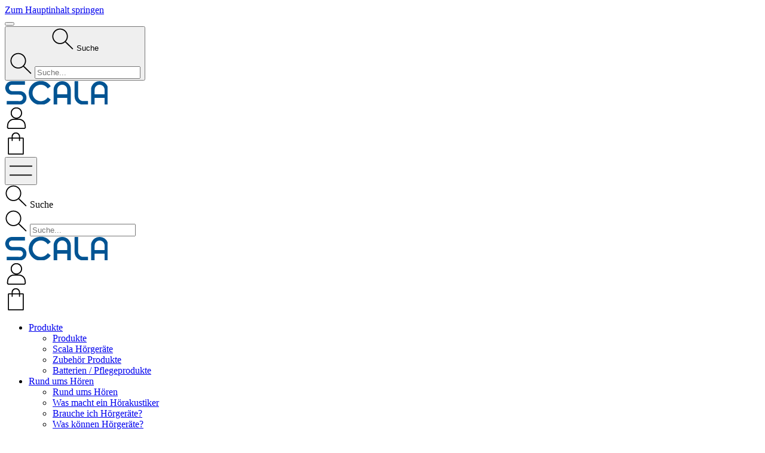

--- FILE ---
content_type: text/html; charset=UTF-8
request_url: https://www.scala-hoergeraete.de/beratung/kontakt
body_size: 7762
content:
<!doctype html>
<html id="html-body" class="no-js" lang="de-DE" dir="ltr">
<head>
                
        <meta charset="utf-8">
<meta http-equiv="x-ua-compatible" content="ie=edge">
<meta name="viewport" content="width=device-width, initial-scale=1.0">

<link rel="canonical" href="https://www.scala-hoergeraete.de/beratung/kontakt">

<link rel="icon" type="image/x-icon" href="https://www.scala-hoergeraete.de/pub/media/favicon/stores/14/scala-favicon.png">
<link rel="shortcut icon" type="image/x-icon" href="https://www.scala-hoergeraete.de/pub/media/favicon/stores/14/scala-favicon.png">

        
                <meta name="description" content="Kontakt"/>

    <meta name="csrf-token" content="bza7e0zxvs4BDucfhNBRVR6f1aCUBVgjHmicZfRE">
    
        <title>Kontakt</title>

            <link rel="preload" as="style" href="https://www.scala-hoergeraete.de/theme/scala/css/app.css?id=ee8634e922b301ef7f61">

                            <link rel="preload" as="style" href="https://www.scala-hoergeraete.de/theme/scala/css/custom.css?v=1753346610">
        
        <link rel="stylesheet" href="https://www.scala-hoergeraete.de/theme/scala/css/app.css?id=ee8634e922b301ef7f61">
                    <link rel="stylesheet" href="https://www.scala-hoergeraete.de/theme/scala/css/custom.css?v=1753346610">
        
    
    <link rel="alternate" hreflang="de-DE" href="https://www.scala-hoergeraete.de/beratung/kontakt"/>
    <script type="text/javascript" nonce="ET2UhXTLm4ny1rETqQxzawXk7F867Dj2">
    window.translations = {"mehr":"more","weniger":"less"};
</script>
        
    <meta name="google-site-verification" content="3I-4PNXCyoGtQ0BfhmwD8HZF0TYjmifFjaCJUNuOXio"/>
<!-- Google Tag Manager -->
<script>(function (w, d, s, l, i) {
    w[l] = w[l] || [];
    w[l].push({'gtm.start': new Date().getTime(), event: 'gtm.js'});
    var f = d.getElementsByTagName(s)[0], j = d.createElement(s), dl = l != 'dataLayer' ? '&l=' + l : '';
    j.async = true;
    j.src = 'https://www.googletagmanager.com/gtm.js?id=' + i + dl;
    var n = d.querySelector('[nonce]');
    n && j.setAttribute('nonce', n.nonce || n.getAttribute('nonce'));
    f.parentNode.insertBefore(j, f);
})(window, document, 'script', 'dataLayer', 'GTM-KJKDKW9');</script>
<!-- End Google Tag Manager -->
</head>
<body id="page-cms" class="">

<a href="#maincontent" class="skip-to-main-link">Zum Hauptinhalt springen</a>


<div id="page_wrapper" class="off-canvas-wrapper">

    <header class="header white width-100 " id="header" aria-label="Header">
    <div class="shadow-container">
                                    <div class="grid-x text-center show-for-large icon-container">
                            
                <div class="cell auto medium-3 hide-for-small" data-responsive-toggle="example-menu">
                    <div class="grid-x align-middle">
                        <div class="cell">
                            <button class="menu-icon" type="button" data-toggle="offCanvasLeftSplit1" aria-label="Navigation">
                                <span aria-hidden="true"><i class="fas fa-bars"></i></span>
                            </button>
                        </div>
                    </div>
                </div>
                
            
                            
                <div class="cell auto medium-3 large-3">
                    <div class="grid-x height-100 align-middle text-left padding-1">
                        <div class="cell">
                            <button type="button" class="width-100" tabindex="-1">
                                <div class="width-100 al-search">
    <div class="search-icon" tabindex="0" aria-label="Suche">
        <img src="https://www.scala-hoergeraete.de/media/scala/icon-lupe.png" alt="Suche Icon">
        <span class="show-for-large search-link">Suche</span>
    </div>
            <div class="ais-InstantSearch hide">
            <div class="input-group input-group-rounded">
                <div class="input-group-field ais-SearchBox">
                    <form action="https://www.scala-hoergeraete.de/search" method="GET" role="search" novalidate="novalidate"
                          class="ais-SearchBox-form" @submit="submit">
                        <label class="align-self-middle" for="header-search-desktop"> <img
                                src="https://www.scala-hoergeraete.de/media/scala/icon-lupe.png" alt="Suche">
                        </label>
                        <input id="header-search-desktop" name="query" placeholder="Suche..." type="search" autocapitalize="off" aria-label="Suche"
                               autocomplete="off" class="ais-SearchBox-input" v-model="searchTerm"
                               @keydown.down.prevent="selectNext" @keydown.up.prevent="selectPrev"
                               @keydown.left="selectProducts" @keydown.right="selectMisc">
                    </form>
                </div>
            </div>
            <div class="ais-StateResults" style="display: none;" v-show="!forceHide && (hasProducts || hasMisc)">
                <div class="search-results" style="">
                    <div class="hits-container">
                        <div class="grid-x">
                            <div class="cell ais-Hits" :class="{'medium-7': (categoryHits.length > 0), 'ais-Hits-products': (categoryHits.length > 0) }">
                                <ol class="ais-Hits-list">
                                    <li class="ais-Hits-item text-left text">
                                        <span class="ais-Hits-title">Produkte</span>
                                    </li>
                                    <li v-for="(item, index) in productHits" class="ais-Hits-item"
                                        :class="{ 'highlighted': index == selectedProductIndex && selectedType === 'products' }">
                                        <a :href="'/' + item.url_key" class="media-object-section-link">
                                            <div class="grid-container full">
                                                <div class="grid-x">
                                                    <div class="medium-5 small-4">
                                                        <div class="media-object-section">
                                                            <img class="search-image"
                                                                 src="[data-uri]"
                                                                 :src="item.image_url" :title="item.name" :alt="item.name"
                                                                 width="75" height="75"
                                                                 onerror="this.style.display='none'">
                                                        </div>
                                                    </div>
                                                    <div class="medium-7 small-8">
                                                        <div class="media-object-section flex-child-auto position-relative">
                                                            <span v-if="item._highlightResult.name"
                                                                v-html="item._highlightResult.name.value"></span>
                                                            <span v-else>{{ item . name }}</span>
                                                        </div>
                                                    </div>
                                                </div>
                                            </div>
                                        </a>
                                    </li>

                                </ol>
                            </div>
                            <div class="cell ais-Hits" :class="{'medium-5': hasProducts }">
                                <ol v-if="categoryHits.length > 0" class="ais-Hits-list search_results_cat">
                                    <li class="ais-Hits-item text">
                                        <span class="ais-Hits-title">Kategorien</span>
                                    </li>
                                    <li v-for="(item, index) in categoryHits" class="ais-Hits-link"
                                        :class="{ 'highlighted': index == selectedMiscIndex && selectedType === 'misc' }">
                                        <a :href="'/' + item.url_key" class="nav-link">
                                            <span v-if="item._highlightResult.name"
                                                  v-html="item._highlightResult.name.value"></span>
                                            <span v-else>{{ item . name }}</span>
                                        </a>
                                    </li>
                                </ol>

                            </div>
                        </div>
                        <div class="text-left margin-top-1 margin-left-1" v-show="hasProducts">
                            <a :href="'/search?query=' + encodeURI(searchTerm)">
                                <small>Anzahl der Ergebnisse: {{ totalProductHits }}</small>
                            </a>
                        </div>
                    </div>
                </div>
            </div>
        </div>

    </div>


    <script nonce="ET2UhXTLm4ny1rETqQxzawXk7F867Dj2">
        window.Algolia = {
            AppID: "H1MN6Q55L6",
            SearchKey: "ZTU5ZTRjZmY3OTM1MmE5OGFhNmEzZTNhZTgyZDFkNThiODlmOTljYzNmNzE0YTg5OTYyNjExODFkY2U0ZGQ4ZXZhbGlkVW50aWw9MTc2OTAwODA1Ng==",
            ProductIndexName: "live_scala_de_products",
            CategoryIndexName: "live_scala_de_categories",
            PageIndexName: "live_scala_de_pages",
            ResultLimit: "6",
        };
    </script>
                            </button>
                        </div>
                    </div>
                </div>
                
            
            

            
            <div class="cell small-6 text-center medium-6 large-6" id="logo">
                
                <div class="grid-x height-100 align-middle">
                    <div class="cell text-center">
                        <a href="https://www.scala-hoergeraete.de" aria-label="Logo">

<picture>
    <img fetchpriority="high" class="logo" src="/media/logo/stores/14/logo.png"
        alt="Scala Hörgeräte" title="Scala Hörgeräte">
</picture>

    </a>
                    </div>
                </div>
            </div>
            

            
                
                <div class="cell small-1 icon-space small-order-3 medium-order-4 large-order-2">
    <div class="grid-x height-100 align-middle">
        <div class="cell">
                            <a href="https://www.scala-hoergeraete.de/customer/account/login" class="icon_top account-link" aria-label="Login">
                    <img src="https://www.scala-hoergeraete.de/media/scala/icon-account.png" alt="Login">
                </a>
                    </div>
    </div>
</div>

    <div class="cell small-1 icon-space small-order-3 medium-order-4 large-order-3" id="smart_icon_fav">
    	<div class="grid-x height-100 align-middle">
	        <div class="cell position-relative" id="smart_icon_fav">
		        <a href="https://www.scala-hoergeraete.de/favourites" class="icon_top" aria-label="Favoriten">
		            		                <span class="favourites_count hide"></span>
		            		            <i class="fa-regular fa-heart"></i>
		        </a>
	      	</div>
    	</div>
    </div>


<div class="cell small-1 icon-space small-order-3 medium-order-4 large-order-4" id="smart_icon_cart">
    <div class="grid-x height-100 align-middle">
        <div class="cell">
            <a href="https://www.scala-hoergeraete.de/checkout/cart" class="icon_top position-relative" aria-label="Warenkorb">
                                                    <span class="cart_count hide"></span>
                                <img src="https://www.scala-hoergeraete.de/media/scala/icon-warenkorb.png" alt="Warenkorb">
            </a>
        </div>
    </div>

</div>
                

            
        </div>
                    
            <nav id="nav" class="nav">
    <div class="title-bar bg-white grid-x align-spaced" data-responsive-toggle="nav-menu" data-hide-for="large">
        <div class="cell small-1 icon-space small-order-1 medium-order-1 large-order-1">
            <button class="" type="button" data-toggle="nav-menu" aria-label="Navigation">
                <img src="https://www.scala-hoergeraete.de/media/scala/icon-burger-menu.png" alt="Navigation">
            </button>
        </div>
        <div class="cell small-1 icon-space small-order-1 medium-order-1 large-order-1">
            <div class="width-100 al-search">
    <div class="search-icon" tabindex="0" aria-label="Suche">
        <img src="https://www.scala-hoergeraete.de/media/scala/icon-lupe.png" alt="Suche Icon">
        <span class="show-for-large search-link">Suche</span>
    </div>
            <div class="ais-InstantSearch hide">
            <div class="input-group input-group-rounded">
                <div class="input-group-field ais-SearchBox">
                    <form action="https://www.scala-hoergeraete.de/search" method="GET" role="search" novalidate="novalidate"
                          class="ais-SearchBox-form" @submit="submit">
                        <label class="align-self-middle" for="header-search"> <img
                                src="https://www.scala-hoergeraete.de/media/scala/icon-lupe.png" alt="Suche">
                        </label>
                        <input id="header-search" name="query" placeholder="Suche..." type="search" autocapitalize="off" aria-label="Suche"
                               autocomplete="off" class="ais-SearchBox-input" v-model="searchTerm"
                               @keydown.down.prevent="selectNext" @keydown.up.prevent="selectPrev"
                               @keydown.left="selectProducts" @keydown.right="selectMisc">
                    </form>
                </div>
            </div>
            <div class="ais-StateResults" style="display: none;" v-show="!forceHide && (hasProducts || hasMisc)">
                <div class="search-results" style="">
                    <div class="hits-container">
                        <div class="grid-x">
                            <div class="cell ais-Hits" :class="{'medium-7': (categoryHits.length > 0), 'ais-Hits-products': (categoryHits.length > 0) }">
                                <ol class="ais-Hits-list">
                                    <li class="ais-Hits-item text-left text">
                                        <span class="ais-Hits-title">Produkte</span>
                                    </li>
                                    <li v-for="(item, index) in productHits" class="ais-Hits-item"
                                        :class="{ 'highlighted': index == selectedProductIndex && selectedType === 'products' }">
                                        <a :href="'/' + item.url_key" class="media-object-section-link">
                                            <div class="grid-container full">
                                                <div class="grid-x">
                                                    <div class="medium-5 small-4">
                                                        <div class="media-object-section">
                                                            <img class="search-image"
                                                                 src="[data-uri]"
                                                                 :src="item.image_url" :title="item.name" :alt="item.name"
                                                                 width="75" height="75"
                                                                 onerror="this.style.display='none'">
                                                        </div>
                                                    </div>
                                                    <div class="medium-7 small-8">
                                                        <div class="media-object-section flex-child-auto position-relative">
                                                            <span v-if="item._highlightResult.name"
                                                                v-html="item._highlightResult.name.value"></span>
                                                            <span v-else>{{ item . name }}</span>
                                                        </div>
                                                    </div>
                                                </div>
                                            </div>
                                        </a>
                                    </li>

                                </ol>
                            </div>
                            <div class="cell ais-Hits" :class="{'medium-5': hasProducts }">
                                <ol v-if="categoryHits.length > 0" class="ais-Hits-list search_results_cat">
                                    <li class="ais-Hits-item text">
                                        <span class="ais-Hits-title">Kategorien</span>
                                    </li>
                                    <li v-for="(item, index) in categoryHits" class="ais-Hits-link"
                                        :class="{ 'highlighted': index == selectedMiscIndex && selectedType === 'misc' }">
                                        <a :href="'/' + item.url_key" class="nav-link">
                                            <span v-if="item._highlightResult.name"
                                                  v-html="item._highlightResult.name.value"></span>
                                            <span v-else>{{ item . name }}</span>
                                        </a>
                                    </li>
                                </ol>

                            </div>
                        </div>
                        <div class="text-left margin-top-1 margin-left-1" v-show="hasProducts">
                            <a :href="'/search?query=' + encodeURI(searchTerm)">
                                <small>Anzahl der Ergebnisse: {{ totalProductHits }}</small>
                            </a>
                        </div>
                    </div>
                </div>
            </div>
        </div>

    </div>


    <script nonce="ET2UhXTLm4ny1rETqQxzawXk7F867Dj2">
        window.Algolia = {
            AppID: "H1MN6Q55L6",
            SearchKey: "ZTU5ZTRjZmY3OTM1MmE5OGFhNmEzZTNhZTgyZDFkNThiODlmOTljYzNmNzE0YTg5OTYyNjExODFkY2U0ZGQ4ZXZhbGlkVW50aWw9MTc2OTAwODA1Ng==",
            ProductIndexName: "live_scala_de_products",
            CategoryIndexName: "live_scala_de_categories",
            PageIndexName: "live_scala_de_pages",
            ResultLimit: "6",
        };
    </script>
        </div>
        <div class="cell small-4 text-center small-order-2 medium-order-2 large-order-2">
                            <a href="https://www.scala-hoergeraete.de" aria-label="Logo">
                    
                    <a href="https://www.scala-hoergeraete.de" aria-label="Logo">

<picture>
    <img fetchpriority="high" class="logo" src="/media/logo/stores/14/logo.png"
        alt="Scala Hörgeräte" title="Scala Hörgeräte">
</picture>

    </a>

                                    </a>
                    </div>
        <div class="cell small-1 icon-space small-order-3 medium-order-4 large-order-2">
    <div class="grid-x height-100 align-middle">
        <div class="cell">
                            <a href="https://www.scala-hoergeraete.de/customer/account/login" class="icon_top account-link" aria-label="Login">
                    <img src="https://www.scala-hoergeraete.de/media/scala/icon-account.png" alt="Login">
                </a>
                    </div>
    </div>
</div>

    <div class="cell small-1 icon-space small-order-3 medium-order-4 large-order-3" id="smart_icon_fav">
    	<div class="grid-x height-100 align-middle">
	        <div class="cell position-relative" id="smart_icon_fav">
		        <a href="https://www.scala-hoergeraete.de/favourites" class="icon_top" aria-label="Favoriten">
		            		                <span class="favourites_count hide"></span>
		            		            <i class="fa-regular fa-heart"></i>
		        </a>
	      	</div>
    	</div>
    </div>


<div class="cell small-1 icon-space small-order-3 medium-order-4 large-order-4" id="smart_icon_cart">
    <div class="grid-x height-100 align-middle">
        <div class="cell">
            <a href="https://www.scala-hoergeraete.de/checkout/cart" class="icon_top position-relative" aria-label="Warenkorb">
                                                    <span class="cart_count hide"></span>
                                <img src="https://www.scala-hoergeraete.de/media/scala/icon-warenkorb.png" alt="Warenkorb">
            </a>
        </div>
    </div>

</div>
    </div>

    
    <div class="top-bar" id="nav-menu">
        <ul class="vertical large-horizontal menu" data-responsive-menu="accordion large-dropdown"
            data-animate="fade-in fade-out">

                                            <li class="nav-link   ">
                                            <a href="https://www.scala-hoergeraete.de/produkte">Produkte</a>
                    
                                        <ul class="vertical large-horizontal menu nested bg-fraims-gray">
                        <div class="grid-x">
                            <div class="cell">
                                <li class="nav-link menu-text hide-for-large">
                                    <a class="nav-link"
                                       href="https://www.scala-hoergeraete.de/produkte">

                                                                                    Produkte
                                                                            </a>
                                </li>
                                                                    <li class="nav-link menu-text">
                                        
                                                                                    <a class="nav-link"
                                               href="https://www.scala-hoergeraete.de/produkte/scala-hoergeraete">
                                                Scala Hörgeräte
                                            </a>
                                        
                                    </li>
                                                                    <li class="nav-link menu-text">
                                        
                                                                                    <a class="nav-link"
                                               href="https://www.scala-hoergeraete.de/produkte/zubehoer">
                                                Zubehör Produkte
                                            </a>
                                        
                                    </li>
                                                                    <li class="nav-link menu-text">
                                        
                                                                                    <a class="nav-link"
                                               href="https://www.scala-hoergeraete.de/produkte/batterien_pflegemittel">
                                                Batterien / Pflegeprodukte
                                            </a>
                                        
                                    </li>
                                                            </div>
                                                    </div>
                    </ul>
                </li>

                                            <li class="nav-link   ">
                                            <a href="https://www.scala-hoergeraete.de/rund-ums-hoeren">Rund ums Hören</a>
                    
                                        <ul class="vertical large-horizontal menu nested bg-fraims-gray">
                        <div class="grid-x">
                            <div class="cell">
                                <li class="nav-link menu-text hide-for-large">
                                    <a class="nav-link"
                                       href="https://www.scala-hoergeraete.de/rund-ums-hoeren">

                                                                                    Rund ums Hören
                                                                            </a>
                                </li>
                                                                    <li class="nav-link menu-text">
                                        
                                                                                    <a class="nav-link"
                                               href="https://www.scala-hoergeraete.de/rund-ums-hoeren/was-macht-ein-horakustiker">
                                                Was macht ein Hörakustiker
                                            </a>
                                        
                                    </li>
                                                                    <li class="nav-link menu-text">
                                        
                                                                                    <a class="nav-link"
                                               href="https://www.scala-hoergeraete.de/rund-ums-hoeren/brauche-ich-hoergeraete">
                                                Brauche ich Hörgeräte?
                                            </a>
                                        
                                    </li>
                                                                    <li class="nav-link menu-text">
                                        
                                                                                    <a class="nav-link"
                                               href="https://www.scala-hoergeraete.de/rund-ums-hoeren/was-koennen-hoergeraete">
                                                Was können Hörgeräte?
                                            </a>
                                        
                                    </li>
                                                                    <li class="nav-link menu-text">
                                        
                                                                                    <a class="nav-link"
                                               href="https://www.scala-hoergeraete.de/rund-ums-hoeren/alltag-mit-horgeraten">
                                                Alltag mit Hörgeräten
                                            </a>
                                        
                                    </li>
                                                                    <li class="nav-link menu-text">
                                        
                                                                                    <a class="nav-link"
                                               href="https://www.scala-hoergeraete.de/rund-ums-hoeren/hoergeraete-pflegen">
                                                Hörgeräte pflegen
                                            </a>
                                        
                                    </li>
                                                            </div>
                                                    </div>
                    </ul>
                </li>

                                            <li class="nav-link   ">
                                            <a href="https://www.scala-hoergeraete.de/beratung">Service / Beratung</a>
                    
                                        <ul class="vertical large-horizontal menu nested bg-fraims-gray">
                        <div class="grid-x">
                            <div class="cell">
                                <li class="nav-link menu-text hide-for-large">
                                    <a class="nav-link"
                                       href="https://www.scala-hoergeraete.de/beratung">

                                                                                    Service / Beratung
                                                                            </a>
                                </li>
                                                                    <li class="nav-link menu-text">
                                        
                                                                                    <a class="nav-link"
                                               href="https://hearing-screener.beyondhearing.org/lA3wkJ">
                                                Online Hörtest
                                            </a>
                                        
                                    </li>
                                                                    <li class="nav-link menu-text">
                                        
                                                                                    <a class="nav-link"
                                               href="https://www.scala-hoergeraete.de/beratung/kontakt">
                                                Kontakt
                                            </a>
                                        
                                    </li>
                                                                    <li class="nav-link menu-text">
                                        
                                                                                    <a class="nav-link"
                                               href="https://www.scala-hoergeraete.de/storefinder">
                                                Termin vereinbaren
                                            </a>
                                        
                                    </li>
                                                                    <li class="nav-link menu-text">
                                        
                                                                                    <a class="nav-link"
                                               href="https://www.scala-hoergeraete.de/beratung/bedienungsanleitungen-zum-download">
                                                Bedienungsanleitungen zum Download
                                            </a>
                                        
                                    </li>
                                                            </div>
                                                    </div>
                    </ul>
                </li>

                                            <li class="nav-link   ">
                                            <a href="https://www.scala-hoergeraete.de/shop">Onlineshop</a>
                    
                                        <ul class="vertical large-horizontal menu nested bg-fraims-gray">
                        <div class="grid-x">
                            <div class="cell">
                                <li class="nav-link menu-text hide-for-large">
                                    <a class="nav-link"
                                       href="https://www.scala-hoergeraete.de/shop">

                                                                                    Alle Onlineshop
                                                                            </a>
                                </li>
                                                                    <li class="nav-link menu-text">
                                        
                                                                                    <a class="nav-link"
                                               href="https://www.scala-hoergeraete.de/akku-akku-ladestationen">
                                                Akku- /Akku-Ladestationen
                                            </a>
                                        
                                    </li>
                                                                    <li class="nav-link menu-text">
                                        
                                                                                    <a class="nav-link"
                                               href="https://www.scala-hoergeraete.de/batterien">
                                                Batterien
                                            </a>
                                        
                                    </li>
                                                                    <li class="nav-link menu-text">
                                        
                                                                                    <a class="nav-link"
                                               href="https://www.scala-hoergeraete.de/horgerate-reinigung">
                                                Hörgeräte Reinigung
                                            </a>
                                        
                                    </li>
                                                                    <li class="nav-link menu-text">
                                        
                                                                                    <a class="nav-link"
                                               href="https://www.scala-hoergeraete.de/horgerate-aufbewahrung">
                                                Hörgeräte Aufbewahrung
                                            </a>
                                        
                                    </li>
                                                                    <li class="nav-link menu-text">
                                        
                                                                                    <a class="nav-link"
                                               href="https://www.scala-hoergeraete.de/shop/hinweis-zum-batteriegesetz">
                                                Hinweis zum Batteriegesetz 
                                            </a>
                                        
                                    </li>
                                                                    <li class="nav-link menu-text">
                                        
                                                                                    <a class="nav-link"
                                               href="https://www.scala-hoergeraete.de/shop/barrierefreiheit">
                                                Erklärung zur Barrierefreiheit
                                            </a>
                                        
                                    </li>
                                                            </div>
                                                    </div>
                    </ul>
                </li>

                                            <li class="nav-link  ">
                                            <a href="https://www.scala-hoergeraete.de/faq">FAQ</a>
                    
                                                                                                                    
        </ul>
    </div>

</nav>
            </div>

    <!-- END cont_logo -->

</header>
<div id="header-placeholder" class=""></div>

    <div id="offcanvas-filter">
    <div class="grid-container">
        <div class="grid-x align-middle align-stretch">
            <div class="cell small-11 medium-4 off-canvas position-right" id="offCanvasFilter" data-off-canvas style="visibility: hidden">

                <div class="product-filters">

                    
                    <aside aria-label="Produkt Filter" class="flex flex-dir-column">

                        
                        <button class="close-button" aria-label="Close menu" type="button" data-close>
                            <span aria-hidden="true">&times;</span>
                        </button>
                        


                        <div class="product-filters-header">Filter</div>

                        <div class="filter-content" style="flex-grow: 1; overflow-y: scroll;">

                            <form id="filter-form" class="product-filters-form" method="post"
                                  action="https://www.scala-hoergeraete.de/catalog/category/filter/kontakt">
                                <input type="hidden" name="_token" value="bza7e0zxvs4BDucfhNBRVR6f1aCUBVgjHmicZfRE" autocomplete="off">                                <input type="hidden" name="query" value="">
                                <ul class="vertical menu">

                                    
                                                                                                                                                                                                                                                                                                                                                                                                                                                                                                                                                                                                                                                                                                                                                                                                                                                                                                                                                                                                                    </ul>

                            </form>
                        </div>

                        <div class="product-filters-submit">
                            
                            <button class="button primary expanded" form="filter-form" type="submit">Ergebnisse anzeigen</button>
                        </div>

                    </aside>
                    

                </div>

            </div>

        </div>
    </div>
</div>



    <main class="off-canvas-content" data-off-canvas-content>

        


        <div class="notification-area">
                                </div>
        <div class="reveal" id="ajax-modal" data-reveal>
            <!-- ajax-modal content -->
        </div>

        <div id="maincontent"></div>

        
    <div class="category-page">
        <style>#html-body [data-pb-style=BU0FMCY],#html-body [data-pb-style=TMHYXN6]{background-position:left top;background-size:cover;background-repeat:no-repeat;background-attachment:scroll}#html-body [data-pb-style=BU0FMCY]{justify-content:flex-start;display:flex;flex-direction:column}#html-body [data-pb-style=TMHYXN6]{align-self:stretch}#html-body [data-pb-style=QXOW933]{display:flex;width:100%}#html-body [data-pb-style=JK46P74],#html-body [data-pb-style=SS27VSI]{justify-content:flex-start;display:flex;flex-direction:column;background-position:left top;background-size:cover;background-repeat:no-repeat;background-attachment:scroll;width:8.33333%;align-self:stretch}#html-body [data-pb-style=SS27VSI]{width:91.6667%}</style><div class="grid-container" data-content-type="row" data-appearance="contained" data-element="main"><div data-enable-parallax="0" data-parallax-speed="0.5" data-background-images="{}" data-background-type="image" data-video-loop="true" data-video-play-only-visible="true" data-video-lazy-load="true" data-video-fallback-src="" data-element="inner" data-pb-style="BU0FMCY"><div class="pagebuilder-column-group" data-background-images="{}" data-content-type="column-group" data-appearance="default" data-grid-size="12" data-element="main" data-pb-style="TMHYXN6"><div class="pagebuilder-column-line" data-content-type="column-line" data-element="main" data-pb-style="QXOW933"><div class="pagebuilder-column show-for-medium" data-content-type="column" data-appearance="full-height" data-background-images="{}" data-element="main" data-pb-style="JK46P74"></div><div class="pagebuilder-column" data-content-type="column" data-appearance="full-height" data-background-images="{}" data-element="main" data-pb-style="SS27VSI"><div data-content-type="html" data-appearance="default" data-element="main" data-decoded="true"><h1>Treten Sie mit uns in Kontakt</h1>
<p><form class="form contact" id="contact_form" action="/contact/submit" method="post">
    		<div class="grid-container">
    				<div class="grid-x grid-padding-x align-center">
				        <input type="hidden" name="_token" value="bza7e0zxvs4BDucfhNBRVR6f1aCUBVgjHmicZfRE" autocomplete="off">
            			<div id="email_confirmation_m669xmxpTTaaCTqW_wrap" style="display: none" aria-hidden="true">
        <input id="email_confirmation_m669xmxpTTaaCTqW"
               name="email_confirmation_m669xmxpTTaaCTqW"
               type="text"
               value=""
                              autocomplete="nope"
               tabindex="-1"
               aria-label="email_confirmation_m669xmxpTTaaCTqW">
        <input name="valid_from"
               type="text"
               value="[base64]"
                              autocomplete="off"
               tabindex="-1"
               aria-label="valid_from">
    </div>
				        <input name="form_key" type="hidden" value="">
				        <div class="cell field name">
				            <label class="label" for="name"><span>Name</span></label>
				            <div class="control">
                                <input name="name" id="name" title="Name" value="" class="input-text" type="text" >
				            </div>
				        </div>
				        <div class="cell field email required">
				            <label class="label" for="email"><span>E-Mail</span></label>
				            <div class="control">
                                <input name="email" required id="email" title="E-Mail" value="" class="input-text" type="email" />
				            </div>
				        </div>
				        <div class="cell field telephone">
				            <label class="label" for="telephone"><span>Telefonnummer</span></label>
				            <div class="control">
				                <input name="telephone" id="telephone" title="Telefonnummer" value="" class="input-text" type="text" />
				            </div>
				        </div>
				        <div class="cell field comment required">
				            <label class="label" for="comment"><span>Nachricht</span></label>
				            <div class="control">
				                <textarea name="comment" required id="comment" title="Nachricht" class="input-text" cols="5" rows="3"></textarea>
				            </div>
				        </div>
				        <div class="cell">
                            Mit dem Klick auf "Senden" bestätige ich, dass ich die Informationen zum <a class="ajax-lightbox" href="#" data-identifier="service_privacy" aria-controls="privacyPolicy" aria-haspopup="true" tabindex="0">Datenschutz</a> und zur Verarbeitung meiner personenbezogenen Daten gelesen habe und damit einverstanden bin.				        </div>
				        <div class="cell medium-6 actions-toolbar">
				            <div class="primary">
				                <input type="hidden" name="hideit" id="hideit" value="">
				                <button type="submit" title="Senden" data-sitekey="6LcV5jwUAAAAAFx695vqgSf5UFDwnf7_Iks9cT4c" class="g-recaptcha button primary expanded" data-callback='submitForm'>
				                    <span>Senden</span>
				                </button>
				            </div>
				        </div>
						</div>
				</div>
    </form>


    <script nonce="ET2UhXTLm4ny1rETqQxzawXk7F867Dj2">
        function submitForm(token) {
            document.getElementById("contact_form").submit();
        }
    </script>

</p>
</div></div></div></div></div></div>
    </div>


    </main>

    
    <footer aria-label="Footer">
                    <div id="cont_footer">
            <div data-content-type="html" data-appearance="default" data-element="main" data-decoded="true"><div class="show-for-large bg-fraims-lightgray grid-y">
<div class="grid-x ">
<div class="small-10 small-offset-1 grid-x padding-top-2 padding-bottom-2">
<div class="cell small-12 medium-2 large-2">
<p class="h6"><strong>Allgemein</strong></p>
<ul class="vertical menu desktop-footer-list">
<li><a href="https://www.scala-hoergeraete.de/beratung/kontakt">Kontaktformular</a></li>
<li><a href="https://www.scala-hoergeraete.de/shop/hinweis-zum-batteriegesetz">Hinweis zum Batteriegesetz</a></li>
<li><a href="https://www.scala-hoergeraete.de/shop/barrierefreiheit">Erklärung zur Barrierefreiheit</a></li>
<li><a href="https://www.scala-hoergeraete.de/faq">FAQ</a></li>
</ul>
</div>
<div class="cell small-12 medium-2 large-2">
<p class="h6"><strong>Service</strong></p>
<ul class="vertical menu desktop-footer-list">
<li><a href="https://www.scala-hoergeraete.de/storefinder">Fachgeschäft finden</a></li>
<li><a href="https://www.scala-hoergeraete.de/beratung/kontakt">Treten Sie mit uns in Kontakt</a></li>
<li><a href="https://www.scala-hoergeraete.de/beratung/bedienungsanleitungen-zum-download">Broschüren-Download</a></li>
</ul>
</div>
<div class="cell small-12 medium-2 large-2">
<p class="h6"><strong>Versand</strong></p>
<div class="grid-x align-justify">
<div class="cell small-5" style="padding:5px;"><img src="/media/scala/DHL.png" alt="Paketversand mit DHL bei SCALA" width="88"></div>
<div class="cell small-5" style="padding:5px;"><img src="/media/scala/DHL-packstation.png" alt="SCALA versendet auch an DHL Packstationen" width="88"></div>
</div>
</div>
<div class="cell small-12 medium-2 large-3 grid-y footer-payment-icons">
<p class="h6"><strong>Zahlungsmöglichkeiten</strong></p>
<div class="grid-x">
<div class="grid-x align-justify small-8 ">
<div class="cell small-4 padding-bottom-1 padding-right-1"><img src="/media/scala/visa@3x.png" alt="Bei SCALA mit Visa bezahlen" width="88"></div>
<div class="cell small-4 padding-bottom-1 padding-right-1"><img src="/media/scala/Paypal@3x.png" alt="Bei SCALA mit Paypal bezahlen" width="88"></div>
<div class="cell small-4 padding-bottom-1 padding-right-1"><img src="/media/scala/mastercard@3x.png" alt="Bei SCALA mit Mastercard bezahlen" width="88"></div>
<div class="cell small-4 padding-bottom-1 padding-right-1"><img src="/media/scala/Rechnung@3x.png" alt="Bei SCALA auf Rechnung kaufen" width="88"></div>
<div class="cell small-4 padding-bottom-1 padding-right-1"><img src="/media/scala/Vorkasse@3x.png" alt="Bei SCALA mit Vorkasse bezahlen" width="88"></div>
</div>
</div>
</div>
<div class="cell small-12 medium-2 large-3">
<p class="h6"><strong>Treten Sie mit uns in Kontakt</strong></p>
<p class="padding-top-1">Schreiben Sie uns und lernen Sie SCALA kennen.</p>
<div class="padding-top-1"><a class="button secondary hollow hollow-transparent button-big" href="https://www.scala-hoergeraete.de/beratung/kontakt">Zur Kontaktseite</a></div>
</div>
</div>
</div>
<div class="grid-x ">
<div class="cell auto"><hr class="white"></div>
</div>
<div class="grid-x padding-bottom-2 text-small">
<div class="cell small-offset-1 small-12 large-12 medium-12">* Alle Preise verstehen sich inkl. Mehrwertsteuer und zzgl. Versandkosten und ggf. Nachnahmegebühren, wenn nicht anders beschrieben.</div>
</div>
</div></div>
        </div>
    
    
        <div id="footer-banner" class="bg-black padding-1">
    <div class="grid-x bg-black">
        <div class="cell large-10 large-offset-1">
            <div class="float-left text-white">© 2026 SCALA</div>
            <div class="float-right text-white">
                <a class="text-white" href="https://www.scala-hoergeraete.de/agb">AGB</a> | <a class="text-white" href="https://www.scala-hoergeraete.de/datenschutz">Datenschutz</a> | <a class="text-white" href="https://www.scala-hoergeraete.de/impressum">Impressum</a> | <a class="text-white" href="https://www.scala-hoergeraete.de/widerrufsbelehrung">Widerrufsbelehrung</a>
            </div>
        </div>
    </div>
</div>

</footer>

    
    
    <div class="reveal large" id="reveal-modal" data-reveal>
    <button class="close-button" data-close aria-label="Close modal" type="button">
        <span aria-hidden="true">&times;</span>
    </button>
</div>

</div><!-- END page_wrapper -->


<form id="redirect_form" action="https://www.scala-hoergeraete.de/redirector" method="post">
    <input type="hidden" name="_token" value="bza7e0zxvs4BDucfhNBRVR6f1aCUBVgjHmicZfRE" autocomplete="off">    <input type="hidden" name="redirect_data" id="redirect_data">
</form>

        <script nonce="ET2UhXTLm4ny1rETqQxzawXk7F867Dj2">
        window.AlgoliaEvents = false;
    </script>
    <script src="/theme/scala/js/app.js?id=2e98cfd706fedce70ff4"></script>
        <!-- show-on-hover -->
    <script nonce="ET2UhXTLm4ny1rETqQxzawXk7F867Dj2">
    'use strict';

    (() => {
        const applyShowOnHover = (element) => {
            const showOverlayOnHover = (element) => {
                const overlay = element.querySelector('.pagebuilder-overlay');
                const color = overlay.dataset.overlayColor;

                element.addEventListener('mouseover', () => {
                    overlay.style.backgroundColor = color;
                });
                element.addEventListener('mouseout', () => {
                    overlay.style.backgroundColor = 'transparent';
                });
            };

            const showButtonOnHover = (element) => {
                const button = element.querySelector('.pagebuilder-banner-button');

                element.addEventListener('mouseover', () => {
                    button.style.opacity = '1';
                    button.style.visibility = 'visible';
                });
                element.addEventListener('mouseout', () => {
                    button.style.opacity = '0';
                    button.style.visibility = 'hidden';
                });
            };

            if (element.dataset.showOverlay === 'hover') {
                showOverlayOnHover(element);
            }
            if (element.dataset.showButton === 'hover') {
                showButtonOnHover(element);
            }
        };

        window.addEventListener('DOMContentLoaded', () => {
            document.querySelectorAll('[data-content-type="banner"],[data-content-type="slider"]').forEach(element => {
                applyShowOnHover(element);
            });
        });
    })();
</script>

    <!-- buttons -->
    <script nonce="ET2UhXTLm4ny1rETqQxzawXk7F867Dj2">
    'use strict';

    (() => {
        const equalizeButtonWidths = (buttons) => {

            const buttonList = buttons.querySelectorAll('[data-element="link"], [data-element="empty_link"]');
            let buttonMinWidth = 0;

            buttonList.forEach(button => {
                const buttonWidth = button.offsetWidth;

                if (buttonWidth > buttonMinWidth) {
                    buttonMinWidth = buttonWidth;
                }
            });

            buttonList.forEach(button => {
                button.style.minWidth = `${buttonMinWidth}px`;
            });
        };

        window.addEventListener('DOMContentLoaded', () => {
            document.querySelectorAll('[data-content-type="buttons"][data-same-width="true"]').forEach(buttons => {
                equalizeButtonWidths(buttons);
            });
        });
    })();
</script>

    <!-- parallax -->
    <script nonce="ET2UhXTLm4ny1rETqQxzawXk7F867Dj2">
    'use strict';

    (() => {
        const initParallaxImage = (element) => {
            if (!window.jarallax) {
                return;
            }

            element.classList.add('jarallax');
            element.dataset.jarallax = '';
            const parallaxSpeed = parseFloat(element.dataset.parallaxSpeed) || 0.5;
            const elementStyle = window.getComputedStyle(element);

            window.jarallax(element, {
                imgPosition: elementStyle.backgroundPosition || '50% 50%',
                imgRepeat: elementStyle.backgroundRepeat || 'no-repeat',
                imgSize: elementStyle.backgroundSize || 'cover',
                speed: parallaxSpeed,
            });
        };

        const initVideoBackground = (element) => {
            if (!window.jarallax) {
                return;
            }

            let slider = null;

            if (element.classList.contains('pagebuilder-slide-wrapper')) {
                const viewportElement = document.createElement('div');
                slider = element.closest('[data-content-type=slider]');
                viewportElement.classList.add('jarallax-viewport-element');
                element.dataset.elementInViewport = '.jarallax-viewport-element';
                element.appendChild(viewportElement);
            }

            element.classList.add('jarallax');
            element.dataset.jarallax = '';
            const parallaxSpeed = parseFloat(element.dataset.parallaxSpeed) || 0.5;

            window.jarallax(element, {
                imgSrc: element.dataset.videoFallbackSrc,
                speed: parallaxSpeed,
                videoLoop: element.dataset.videoLoop,
                videoPlayOnlyVisible: element.dataset.videoPlayOnlyVisible,
                videoLazyLoading: element.dataset.videoLazyLoad,
                disableVideo: false,
                elementInViewport: element.dataset.elementInViewport &&
                    element.querySelector(element.dataset.elementInViewport),
            });

            if (slider) {
                if (slider.dataset.afterChangeIsSet) {
                    return;
                }

                slider.addEventListener('glider-loaded', () => {
                    slider.querySelectorAll('.jarallax').forEach(videoSlide => {
                        videoSlide.jarallax && videoSlide.jarallax.onScroll();
                    });
                });

                slider.addEventListener('glider-animated', () => {
                    slider.querySelectorAll('.jarallax').forEach(videoSlide => {
                        videoSlide.jarallax && videoSlide.jarallax.onScroll();
                    });
                });

                slider.dataset.afterChangeIsSet = true;
            }
        };

        window.addEventListener('DOMContentLoaded', () => {
            const parallaxImageElements = document.querySelectorAll(
                `[data-content-type="row"][data-background-type="image"][data-enable-parallax="1"],
                [data-content-type="row"] > [data-background-type="image"][data-enable-parallax="1"]`
            );

            const videoBackgroundsElements = document.querySelectorAll(
                `[data-content-type="row"][data-background-type="video"][data-enable-parallax="1"],
                [data-content-type="row"] > [data-background-type="video"][data-enable-parallax="1"],
                [data-content-type="banner"] [data-background-type="video"],
                [data-content-type="slide"] [data-background-type="video"]`
            );

            if (parallaxImageElements.length > 0 || videoBackgroundsElements.length > 0) {
                const jarallaxScript = document.createElement('script');
                jarallaxScript.type = 'text/javascript';

                jarallaxScript.addEventListener('load', () => {
                    parallaxImageElements.forEach(row => {
                        initParallaxImage(row);
                    });

                    const jarallaxVideoScript = document.createElement('script');
                    jarallaxVideoScript.type = 'text/javascript';

                    jarallaxVideoScript.addEventListener('load', () => {
                        videoBackgroundsElements.forEach(element => {
                            initVideoBackground(element);
                        });
                    });

                    jarallaxVideoScript.src = '/theme/base/js/pagebuilder/jarallax-video.min.js?id=8c8b27555bab024c8750';
                    document.head.appendChild(jarallaxVideoScript);
                });

                jarallaxScript.src = '/theme/base/js/pagebuilder/jarallax.min.js?id=86957cde249cf20b8728';
                document.head.appendChild(jarallaxScript);
            }
        });
    })();
</script>

    <!-- tabs -->
    <script nonce="ET2UhXTLm4ny1rETqQxzawXk7F867Dj2">
    'use strict';

    (() => {

        if (!document.querySelector('[data-content-type="tabs"]')) {
            return;
        }

        // Initialize the tabs
        var tabItems = document.querySelectorAll('[data-content-type="tab-item"]');
        tabItems.forEach(function(tabItem) {
            tabItem.style.display = 'none';
        });
        var defaultActiveTab = parseInt(document.querySelector('[data-content-type="tabs"]').dataset.activeTab) || 0;
        tabItems[defaultActiveTab].style.display = 'block';

        // Add click event to the tab headers
        var tabHeaders = document.querySelectorAll('[data-content-type="tabs"] .tab-header');
        tabHeaders.forEach(function(tabHeader, index) {
            tabHeader.addEventListener('click', function(e) {
                e.preventDefault();

                // Remove active class from all tab headers and add it to the clicked one
                tabHeaders.forEach(function(tabHeader) {
                    tabHeader.classList.remove('active');
                });
                this.classList.add('active');

                // Hide all tab items and show the one corresponding to the clicked header
                tabItems.forEach(function(tabItem) {
                    tabItem.style.display = 'none';
                });
                tabItems[index].style.display = 'block';
            });

            // Set the default active tab
            if (index === defaultActiveTab) {
                tabHeader.classList.add('active');
            }
        });
    })();
</script>

    <!-- slider -->
    <script nonce="ET2UhXTLm4ny1rETqQxzawXk7F867Dj2">
    'use strict';

    window.addEventListener('DOMContentLoaded', () => {
        const applySlider = (element) => {
            let $element = $(element); // Convert to jQuery object

            /**
             * Prevent each slick slider from being initialized more than once which could throw an error.
             */
            if ($element.hasClass('slick-initialized')) {
                $element.slick('unslick');
            }

            $element.slick({
                autoplay: $element.data('autoplay'),
                autoplaySpeed: $element.data('autoplay-speed') || 0,
                fade: $element.data('fade'),
                infinite: $element.data('infinite-loop'),
                arrows: $element.data('show-arrows'),
                dots: $element.data('show-dots')
            });

            // Redraw slide after content type gets redrawn
            document.addEventListener('redrawAfter', function (e) {
                if ($element.closest(e.detail.element).length) {
                    $element.slick('setPosition');
                }
            });

            document.addEventListener('viewportChangeAfter', function () {
                $element.slick('setPosition');
            });
        }

        if (document.querySelectorAll('[data-content-type="slider"]').length > 0) {
            const slickScript = document.createElement('script');
            slickScript.type = 'text/javascript';

            slickScript.addEventListener('load', () => {
                document.querySelectorAll('[data-content-type="slider"]').forEach(element => {
                    applySlider(element);
                });
            });

            slickScript.src = '/theme/base/js/pagebuilder/slick.js?id=a5850adee8eb34aa62ca';
            document.head.appendChild(slickScript);
        }
    });

</script>


<script nonce="ET2UhXTLm4ny1rETqQxzawXk7F867Dj2">
    document.addEventListener('DOMContentLoaded', function () {
        document.getElementById('offCanvasFilter').style.visibility = null;
    })
</script>



</body>
</html>
